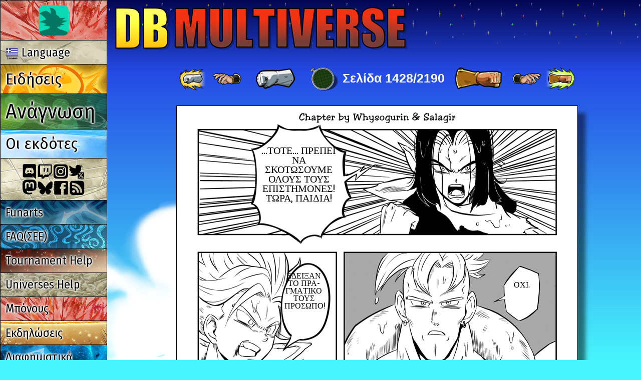

--- FILE ---
content_type: text/html; charset=UTF-8
request_url: https://www.dragonball-multiverse.com/gr_GR/page-1428.html
body_size: 4118
content:
<!DOCTYPE html>
<html xmlns="http://www.w3.org/1999/xhtml" xml:lang="el_GR" lang="el_GR"
	xmlns:og="http://opengraphprotocol.org/schema/" dir="ltr">
<head>
	<meta http-equiv="Content-Type" content="text/html; charset=utf8" />
	<title>Σύμπαν 11: Το πραγματικό πρόσωπο των ανδροειδών - Κεφάλαιο 62, Σελίδα 1428 - DBMultiverse</title>
	<meta http-equiv="Content-Language" content="el_GR" />
	<meta name="title" content="Dragon Ball Multiverse - Fan Webcomic" />
	<meta name="Author" content="Salagir" />
	<meta name="viewport" content="width=device-width, initial-scale=1.0" />
	<link rel="icon" href="/imgs/favicon.png" type="image/png" />

	<link rel="canonical" href="https://www.dragonball-multiverse.com/gr_GR/page-1428.html" />
	<meta property="og:url" content="https://www.dragonball-multiverse.com/gr_GR/page-1428.html" />
		<meta property="og:title" content="Σύμπαν 11: Το πραγματικό πρόσωπο των ανδροειδών - Κεφάλαιο 62, Σελίδα 1428 - Dragon Ball Multiverse" />
	<meta property="og:type" content="website" />
	<meta property="og:image" content="https://www.dragonball-multiverse.com/image.php?idp=1001428&lg=ono&ext=png&small=1&pw=a57b9af1ed42484413ee6d4565ff2014" />
	<meta property="og:description" content="An Online Comic : Dragon Ball Multiverse based on DBZ" />

				<link rel="preconnect" href="https://fonts.googleapis.com">
			<link rel="preconnect" href="https://fonts.gstatic.com" crossorigin>
			<link href="https://fonts.googleapis.com/css2?family=Bangers&family=Balsamiq+Sans&family=Balsamiq+Sans&family=Carter+One&family=Gochi+Hand&family=Gochi+Hand&family=Kalam%3Awght%40700&family=Kalam%3Awght%40700&family=Neucha&family=Pangolin&family=Pangolin&family=Patrick+Hand&family=Patrick+Hand&family=Permanent+Marker&family=Balsamiq+Sans&family=Kosugi+Maru&family=Fira+Sans+Condensed&family=Ruslan+Display&family=Kosugi+Maru&display=swap" rel="stylesheet">

	<link rel="stylesheet" type="text/css" media="all" href="https://www.dragonball-multiverse.com/phoenix-default-76812770.css" />
	<script type="text/javascript" src="//ajax.googleapis.com/ajax/libs/jquery/1.9.1/jquery.min.js"></script>
	<script type="text/javascript" src="/imgs/jquery.magnific-popup.min.js"></script>
	<link rel="stylesheet" type="text/css" media="screen" href="/imgs/magnific-popup.css" />
		<link type="text/html" rel="First" hreflang="gr_GR" href="/gr_GR/page-0.html" title="Πρώτη σελίδα" />
	<link type="text/html" rel="Prev" hreflang="gr_GR" href="/gr_GR/page-1427.html" title="Προηγούμενη σελίδα" />
	<link type="text/html" rel="Next" hreflang="gr_GR" href="/gr_GR/page-1429.html" title="Επόμενη σελίδα" />
	<link type="text/html" rel="Last" hreflang="gr_GR" href="/gr_GR/page-2190.html" title="Η πιο πρόσφατη σελίδα" />
	<link type="text/html" rel="PrevCh" hreflang="gr_GR" href="/gr_GR/page-1421.html" title="Αρχή του κεφαλαίου" />
	<link type="text/html" rel="NextCh" hreflang="gr_GR" href="/gr_GR/page-1434.html" title="Επόμενο κεφάλαιο " />

	<link rel="alternate" type="application/rss+xml" title="DBMultiverse RSS feed" href="/flux.rss.php?lang=gr_GR" />
</head>
<body id="gr_GR">
	<div id="content">
		<h1 id="dbm-h1-title"><span>DB</span> Multiverse</h1>
		
<div class="navigation">
	<a href="/gr_GR/page-0.html" rel="first" title="Πρώτη σελίδα (ALT+f)" accesskey="f">[&nbsp;««&nbsp;]</a>
	<a href="/gr_GR/page-1421.html" rel="chprev" title="Αρχή του κεφαλαίου (ALT+w)" accesskey="w">[&nbsp;≤«&nbsp;]</a>
	<a href="/gr_GR/page-1427.html" rel="prev" title="Προηγούμενη σελίδα (ALT+p)" accesskey="p">[&nbsp;«&nbsp;]</a>
	<a href="chapters.html?comic=page" rel="parent" title="Navigate">⬆</a>
	<span class="page">Σελίδα 1428/2190</span>
	<a href="/gr_GR/page-1429.html" rel="next" title="Επόμενη σελίδα (ALT+n)" accesskey="n">[&nbsp;»&nbsp;]</a>
	<a href="/gr_GR/page-1434.html" rel="chnext" title="Επόμενο κεφάλαιο  (ALT+x)" accesskey="x">[&nbsp;≥»&nbsp;]</a>
	<a href="/gr_GR/page-2190.html" rel="last" title="Η πιο πρόσφατη σελίδα (ALT+l)" accesskey="l">[&nbsp;»»&nbsp;]</a>
</div>



<div id="h_read">
	
	<a href="/gr_GR/page-1429.html#h_read"><div title="Σύμπαν 11: Το πραγματικό πρόσωπο των ανδροειδών - Κεφάλαιο 62, Σελίδα 1428" id="balloonsimg" style="background-image:url(/image.php?idp=1001428&lg=ono&ext=png&pw=4ece38229092f81e20c20d9b28d74f27);width:800px; height:1131px;" class="txt_Balsamiq-UC"><div class="balloon" style="left:161px;top:81px;width:166px;font-size:150%;">...Τότε... πρέπει να σκοτώσουμε όλους τους επιστήμονες! Τώρα, παιδιά!</div>
<div class="balloon" style="left:215px;top:333px;width:78px;font-size:120%;">Έδειξαν το πρα­γμα­τικό τους πρόσωπο!</div>
<div class="balloon" style="left:660px;top:351px;width:58px;font-size:120%;">Όχι.</div>
</div></a>

				<div class="cadre-yellow the-authors">
		<b>Εικονογραφήθηκε από:</b>
					<p><b style="font-size:1.5em">Whysogurin</b>
				&nbsp; &nbsp; &nbsp;
				<span class='links'><a href='chapters.html?comic=page&chapter=62' title='DBMultiverse chapter 62' class='link-chapter'>62</a>
<a href='https://www.instagram.com/whysogurin/'  ><img src="/imgs/ico/instagram.png" /></a>
<a href='https://youtube.com/@Whysogurin'  ><img src="/imgs/ico/youtube.png" /></a>
<a href='https://linktr.ee/whysogurin' title='linktr.ee' ><img src="/imgs/ico/website.png" /></a>
<a href='https://www.deviantart.com/hookeye'  ><img src="/imgs/ico/deviantart.png" /></a></span></p>
			</div>

	</div>


<div class="cadrelect" dont-print>
	<div class="news" id="last_news_block">
	<div class="date">10 Δεκεμβρίου</div>
	<h3>New feature: ignore member</h3>
	<img src="/imgs/promos/comment-ignore.png" class="" alt="[img]" />You will now be able to hide comments from people of your choosing.<br />
<br />
It's a personnal choice that will impact only you. So don't go trolling people you ignore on purpose in the comments.
			<p align="right"><a href="news.html?id_news2=33">Comment on this news!</a></p>
	</div>
	<div id="whats_new_wrap">
		
	</div>
</div>




<div class="navigation">
	<a href="/gr_GR/page-0.html" rel="first" title="Πρώτη σελίδα (ALT+f)" accesskey="f">[&nbsp;««&nbsp;]</a>
	<a href="/gr_GR/page-1421.html" rel="chprev" title="Αρχή του κεφαλαίου (ALT+w)" accesskey="w">[&nbsp;≤«&nbsp;]</a>
	<a href="/gr_GR/page-1427.html" rel="prev" title="Προηγούμενη σελίδα (ALT+p)" accesskey="p">[&nbsp;«&nbsp;]</a>
	<a href="chapters.html?comic=page" rel="parent" title="Navigate">⬆</a>
	<span class="page">Σελίδα 1428/2190</span>
	<a href="/gr_GR/page-1429.html" rel="next" title="Επόμενη σελίδα (ALT+n)" accesskey="n">[&nbsp;»&nbsp;]</a>
	<a href="/gr_GR/page-1434.html" rel="chnext" title="Επόμενο κεφάλαιο  (ALT+x)" accesskey="x">[&nbsp;≥»&nbsp;]</a>
	<a href="/gr_GR/page-2190.html" rel="last" title="Η πιο πρόσφατη σελίδα (ALT+l)" accesskey="l">[&nbsp;»»&nbsp;]</a>
</div>


<a dont-print href='https://mastodon.social/@DBMultiverse'><img src='/imgs/partners/30-en-v1.png' alt='[banner]' style='max-width:100%' /></a>


<center><button class="dbm-comment-hide">
			Δεν θέλω να δω τα σχόλια.Κρύψε τα.
	</button></center>

<div class="dbm-comment-load" >
	<img src="/imgs/vegettoSSJ.gif" alt="" />
	<span class="dbm-comment-load-message">Φόρτωση σχολίων </span>
</div>

<script type="text/javascript">
var NAV = '/gr_GR/page-1428.html';
$(function(){
	var com = new Comments();
	com.publicInit();
});
</script>




<div class="navigation">
	<a href="/gr_GR/page-0.html" rel="first" title="Πρώτη σελίδα (ALT+f)" accesskey="f">[&nbsp;««&nbsp;]</a>
	<a href="/gr_GR/page-1421.html" rel="chprev" title="Αρχή του κεφαλαίου (ALT+w)" accesskey="w">[&nbsp;≤«&nbsp;]</a>
	<a href="/gr_GR/page-1427.html" rel="prev" title="Προηγούμενη σελίδα (ALT+p)" accesskey="p">[&nbsp;«&nbsp;]</a>
	<a href="chapters.html?comic=page" rel="parent" title="Navigate">⬆</a>
	<span class="page">Σελίδα 1428/2190</span>
	<a href="/gr_GR/page-1429.html" rel="next" title="Επόμενη σελίδα (ALT+n)" accesskey="n">[&nbsp;»&nbsp;]</a>
	<a href="/gr_GR/page-1434.html" rel="chnext" title="Επόμενο κεφάλαιο  (ALT+x)" accesskey="x">[&nbsp;≥»&nbsp;]</a>
	<a href="/gr_GR/page-2190.html" rel="last" title="Η πιο πρόσφατη σελίδα (ALT+l)" accesskey="l">[&nbsp;»»&nbsp;]</a>
</div>



	</div>
	<div id="dbm-menu">
		<div class="dbm-mobile-menu-navigation"></div>
		<a href="/admin.php" id="admin-link"><img src="/imgs/avatars/default.png" /></a>
		<a href="#" id="change_language"><img src="/design/index/gr_GR.png" /> Language</a>		<a id="dbm-menu-accueil"  href="/gr_GR/accueil.html">Ειδήσεις</a>
		<a id="dbm-menu-chapters" href="/gr_GR/read.html">Ανάγνωση</a>
				<a id="dbm-menu-authors"  href="/gr_GR/the-authors.html">Οι εκδότες</a>
		<a id="dbm-menu-social"   href="/gr_GR/rss.html"><img src="/design/menu/social4.png" alt="RSS feed" /></a>

		<a id="dbm-menu-fanarts"  href="/gr_GR/fan-arts.html">Funarts</a>
		<a id="dbm-menu-faq"      href="/gr_GR/faq.html">FAQ(ΣΕΕ)</a>
		<a id="dbm-menu-tournament"  href="/gr_GR/tournament.html">Tournament Help</a>
		<a id="dbm-menu-listing"  href="/gr_GR/listing.html">Universes Help</a>
		<a id="dbm-menu-bonuses"  href="/gr_GR/bonuses.html">Μπόνους</a>

		<a id="dbm-menu-event"    href="/gr_GR/events.html">Εκδηλώσεις</a>
		<a id="dbm-menu-promote"  href="/gr_GR/promote.html">Διαφημιστικά</a>
		<!--a id="dbm-menu-partenaires" href="/gr_GR/partenaires.html">Σελίδες Συνεργατών </a-->
	</div>
	<div id="languages_list">
		<div>
			<a href="/en/page-1428.html"><img src="/design/index/en.png" alt="English" title="English" /></a><a href="/fr/page-1428.html"><img src="/design/index/fr.png" alt="Français" title="Français" /></a><a href="/it/page-1428.html"><img src="/design/index/it.png" alt="Italiano" title="Italiano" /></a><a href="/es/page-1428.html"><img src="/design/index/es.png" alt="Español" title="Español" /></a><a href="/pt_BR/page-1428.html"><img src="/design/index/pt_BR.png" alt="Português Brasileiro" title="Português Brasileiro" /></a><a href="/pl/page-1428.html"><img src="/design/index/pl.png" alt="Polski" title="Polski" /></a><a href="/es_CO/page-1428.html"><img src="/design/index/es_CO.png" alt="Español Latino" title="Español Latino" /></a><a href="/de/page-1428.html"><img src="/design/index/de.png" alt="Deutsch" title="Deutsch" /></a><a href="/ct_CT/page-1428.html"><img src="/design/index/ct_CT.png" alt="Català" title="Català" /></a><a href="/pt/page-1428.html"><img src="/design/index/pt.png" alt="Português" title="Português" /></a><a href="/jp/page-1428.html"><img src="/design/index/jp.png" alt="日本語" title="日本語" /></a><a href="/cn/page-1428.html"><img src="/design/index/cn.png" alt="中文" title="中文" /></a><a href="/hu_HU/page-1428.html"><img src="/design/index/hu_HU.png" alt="Magyar" title="Magyar" /></a><a href="/nl/page-1428.html"><img src="/design/index/nl.png" alt="Nederlands" title="Nederlands" /></a><a href="/kr_KR/page-1428.html"><img src="/design/index/kr_KR.png" alt="한국어" title="한국어" /></a><a href="/tr_TR/page-1428.html"><img src="/design/index/tr_TR.png" alt="Türk" title="Türk" /></a><a href="/ar_JO/page-1428.html"><img src="/design/index/ar_JO.png" alt="اللغة العربية" title="اللغة العربية" /></a><a href="/xx_VE/page-1428.html"><img src="/design/index/xx_VE.png" alt="Vèneto" title="Vèneto" /></a><a href="/xx_LMO/page-1428.html"><img src="/design/index/xx_LMO.png" alt="Lombard" title="Lombard" /></a><a href="/gr_GR/page-1428.html"><img src="/design/index/gr_GR.png" alt="Ελληνικά" title="Ελληνικά" /></a><a href="/eu_EH/page-1428.html"><img src="/design/index/eu_EH.png" alt="Euskera" title="Euskera" /></a><a href="/sv_SE/page-1428.html"><img src="/design/index/sv_SE.png" alt="Svenska" title="Svenska" /></a><a href="/he_HE/page-1428.html"><img src="/design/index/he_HE.png" alt="עִבְרִית" title="עִבְרִית" /></a><a href="/ga_ES/page-1428.html"><img src="/design/index/ga_ES.png" alt="Galego" title="Galego" /></a><a href="/ru_RU/page-1428.html"><img src="/design/index/ru_RU.png" alt="Русский" title="Русский" /></a><a href="/co_FR/page-1428.html"><img src="/design/index/co_FR.png" alt="Corsu" title="Corsu" /></a><a href="/lt_LT/page-1428.html"><img src="/design/index/lt_LT.png" alt="Lietuviškai" title="Lietuviškai" /></a><a href="/la_LA/page-1428.html"><img src="/design/index/la_LA.png" alt="Latine" title="Latine" /></a><a href="/da_DK/page-1428.html"><img src="/design/index/da_DK.png" alt="Dansk" title="Dansk" /></a><a href="/ro_RO/page-1428.html"><img src="/design/index/ro_RO.png" alt="România" title="România" /></a><a href="/fi_FI/page-1428.html"><img src="/design/index/fi_FI.png" alt="Suomi" title="Suomi" /></a><a href="/hr_HR/page-1428.html"><img src="/design/index/hr_HR.png" alt="Hrvatski" title="Hrvatski" /></a><a href="/no_NO/page-1428.html"><img src="/design/index/no_NO.png" alt="Norsk" title="Norsk" /></a><a href="/tl_PI/page-1428.html"><img src="/design/index/tl_PI.png" alt="Wikang Filipino" title="Wikang Filipino" /></a><a href="/bg_BG/page-1428.html"><img src="/design/index/bg_BG.png" alt="Български" title="Български" /></a><a href="/br_FR/page-1428.html"><img src="/design/index/br_FR.png" alt="Brezhoneg" title="Brezhoneg" /></a>
			<a href="#" rel="close">X</a>
		</div>
	</div>

		<script type="text/javascript" src="https://www.dragonball-multiverse.com/phoenix-default-76718485.js"></script>
	<script type="text/javascript" src="https://www.dragonball-multiverse.com/phoenix-tr_labels-el_GR-2152.js"></script>
	<script type="text/javascript" src="https://www.dragonball-multiverse.com/phoenix-guest-76158518.js"></script>	
<script async src="https://www.googletagmanager.com/gtag/js?id=UA-7029683-1"></script>
<script>
	window.dataLayer = window.dataLayer || [];
	function gtag(){ dataLayer.push(arguments); }
	gtag('js', new Date());
	gtag('config', 'UA-7029683-1');
</script>


</body>
</html>


--- FILE ---
content_type: application/javascript; charset=utf-8;
request_url: https://www.dragonball-multiverse.com/phoenix-tr_labels-el_GR-2152.js
body_size: 827
content:
/* Auto generated. */
Phoenix.language = 'el_GR';
Phoenix.__ = {"General":{"change_success":"Changed successfully!","are_you_sure":"Are you sure?"},"DBM_comments":{"edit_message":"\u03a3\u03c5\u03bd\u03c4\u03ac\u03c7\u03c4\u03b5 \u03b1\u03c5\u03c4\u03cc \u03c4\u03bf \u03bc\u03cd\u03bd\u03b7\u03bc\u03b1","long_comment_see_all":"\u0394\u03b5\u03af\u03c4\u03b5 \u03cc\u03bb\u03bf \u03c4\u03bf \u03c3\u03c7\u03cc\u03bb\u03b9\u03bf ","reply_to":"Reply to","report_button":"Report","report_saved":"Your report is saved!","ignore_button":"Ignore member","ignore_confirm_msg":"The user is now in your ignore list and you won't see his comments anymore. Get in the admin to change this."},"DBM_design":{"external_link_warning":"This is an external site unrelated to DBM. It may contain sensitive material. Continue?"},"Member":{"username_accepted":"The username is accepted!","need_real_email":"Please enter a valid email address!","email_is_valid":"The Email is valid!","minimum_x_characters":"Use at least [num] characters.","passquality_weak":"Weak password!","passquality_good":"Good Password!","passquality_strong":"Strong Password!","nickname_length":"Limited between [min] and [max] characters.","remove_spaces":"Please remove the spaces around your text.","all_fields_required":"All fields are required!","password_original":"Please use a more original password..."}};
Phoenix.site_locations = {"phoenix":{"entry":"phoenix-ajax.php","css":"phoenix-{name}-{version}.css","js":"phoenix-{name}-{version}.js"},"Member":{"back_url":"\/admin.php","after_register":"\/admin.php"}};
Phoenix.site_root = 'https://www.dragonball-multiverse.com/';
